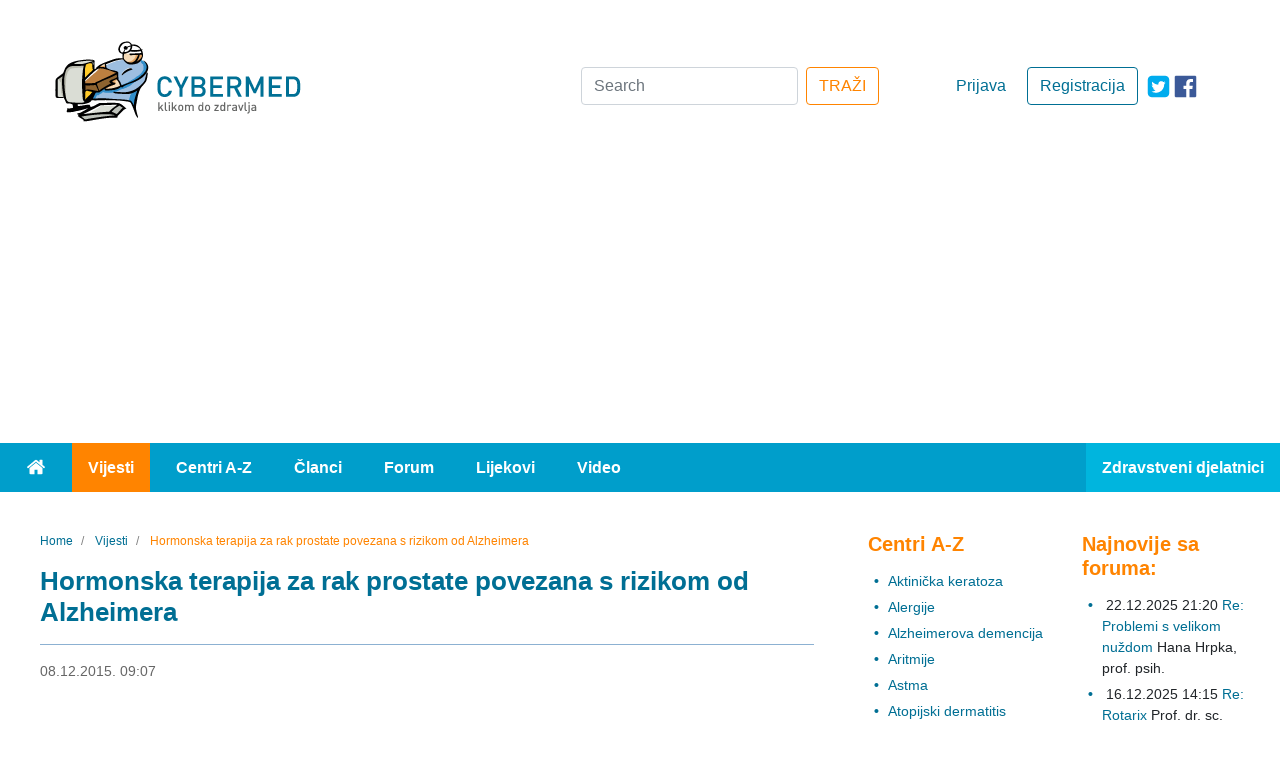

--- FILE ---
content_type: text/html; charset=utf-8
request_url: https://www.cybermed.hr/vijesti/hormonska_terapija_za_rak_prostate_povezana_s_rizikom_od_alzheimera
body_size: 9119
content:
<!DOCTYPE html>
<html lang="hr" class="preload">
<head>
                    
            <!-- Google tag (gtag.js) -->
            <script async src="https://www.googletagmanager.com/gtag/js?id=G-HE6E3M0M36"></script>
            <script>
                window.dataLayer = window.dataLayer || [];
                function gtag(){dataLayer.push(arguments);}
                gtag('js', new Date());

                gtag('config', 'G-HE6E3M0M36');
            </script>
        
    
    
                
            
                                                                
    
                                            
<meta charset="UTF-8">
<meta name="viewport" content="width=device-width, initial-scale=1.0">
<meta http-equiv="X-UA-Compatible" content="ie=edge">
<meta name="Content-Type" content="text/html; charset=utf-8" />
<meta name="Content-language" content="hr-HR" />
<meta name="author" content="Cybermed d.o.o. http://www.cybermed.hr" />
<meta name="copyright" content="Copyright (c) Cybermed" />
    <meta name="description" content="Hormonska terapija za rak prostate može u muškaraca značajno povećati rizik za razvoj Alzheimerove bolesti, ukazuje nova studija. Naime, pokazalo se da pacijenti koji dobivaju androgen deprivacijsku terapiju za rak prostate imaju dva puta veći rizik od Alzheimerove demencije nego pacijenti koji ne dobivaju hormonsku terapiju. Rizik od Alzheimerove bolesti se dodatno povećava ukoliko se hormonska terapija prima dulje od godinu dana." />
<meta name="MSSmartTagsPreventParsing" content="TRUE" />
<meta name="generator" content="eZ Publish" />
<link rel="stylesheet" href="https://stackpath.bootstrapcdn.com/bootstrap/4.3.1/css/bootstrap.min.css" integrity="sha384-ggOyR0iXCbMQv3Xipma34MD+dH/1fQ784/j6cY/iJTQUOhcWr7x9JvoRxT2MZw1T" crossorigin="anonymous">
<link rel="apple-touch-icon" sizes="76x76" href="/extension/new_cybermed/design/cybermed_new/images/icons/apple-touch-icon.png">
<link rel="icon" type="image/png" sizes="32x32" href="/extension/new_cybermed/design/cybermed_new/images/icons/favicon-32x32.png">
<link rel="icon" type="image/png" sizes="16x16" href="/extension/new_cybermed/design/cybermed_new/images/icons/favicon-16x16.png">
<link rel="manifest" href="/manifest.json">
<link rel="mask-icon" href="/extension/new_cybermed/design/cybermed_new/images/icons/safari-pinned-tab.svg" color="#8CB1D2">
<meta name="msapplication-TileColor" content="#8cb1d2">
<meta name="theme-color" content="#ffffff">
<title>    Hormonska terapija za rak prostate povezana s rizikom od Alzheimera / Vijesti - Cybermed.hr
    </title>
    <script type="application/ld+json">
        {
            "@context" : "http://schema.org",
            "@type" : "Organization",
            "legalName" : "Cybermed d.o.o.",
            "url" : "https://www.cybermed.hr/",
            "logo" : "https://www.cybermed.hr/extension/new_cybermed/design/cybermed_new/images/cybermed_logo_rgb.svg",
            "sameAs": [ "https://www.facebook.com/cybermedhr"],
            "address": {
                "@type": "PostalAddress",
                "addressLocality": "Zagreb",
                "postalCode": "10000",
                "streetAddress": "Frana Vrbanića 22",
                "addressRegion": "01"
            },
            "email": "info@cybermed.hr"
        }
    </script>
    <script type="application/ld+json">
        {
            "@context" : "http://schema.org",
            "@type" : "WebSite",
            "name" : "Cybermed d.o.o.",
            "url" : "https://www.cybermed.hr/",
            "potentialAction" : {
                "@type" : "SearchAction",
                "target" : "https://www.cybermed.hr/content/search?SearchText={search_term}",
                "query-input" : "required name=search_term"
            }
        }
    </script>
                
                                        <meta property="og:site_name" content="Cybermed.hr" />
                                                <meta property="og:url" content="https://www.cybermed.hr/vijesti/hormonska_terapija_za_rak_prostate_povezana_s_rizikom_od_alzheimera" />
                                                <meta property="fb:app_id" content="115779658479799" />
                                                <meta property="og:type" content="article" />
                                                <meta property="og:street-address" content="Gospodska 28" />
                                                <meta property="og:postal-code" content="10090" />
                                                <meta property="og:locality" content="Zagreb" />
                                                <meta property="og:region" content="Zagreb" />
                                                <meta property="og:country-name" content="Croatia" />
                                                <meta property="og:email" content="info@cybermed.hr" />
                                                <meta property="og:latitude" content="45.81730" />
                                                <meta property="og:longitude" content="15.88696" />
                                                <meta property="og:description" content=" Hormonska terapija za rak prostate može u muškaraca značajno povećati rizik za razvoj Alzheimerove bolesti, ukazuje nova studija. Naime, pokazalo se da pacijenti koji dobivaju androgen deprivacijsku terapiju za rak prostate imaju dva puta veći rizik od Alzheimerove demencije nego pacijenti koji ne dobivaju hormonsku terapiju. Rizik od Alzheimerove bolesti se dodatno povećava ukoliko se hormonska terapija prima dulje od godinu dana." />
                                                <meta property="og:title" content="Hormonska terapija za rak prostate povezana s rizikom od Alzheimera" />
                                                <meta property="og:image" content="https://www.cybermed.hr/var/cybermed/storage/images/vijesti/hormonska_terapija_za_rak_prostate_povezana_s_rizikom_od_alzheimera/4392363-1-cro-HR/hormonska_terapija_za_rak_prostate_povezana_s_rizikom_od_alzheimera_articlethumbnail.jpg" />
                            
    <link href="/extension/new_cybermed/design/cybermed_new/stylesheets/main.min.css" rel="stylesheet" type="text/css">
    <link href="/extension/new_cybermed/design/cybermed_new/stylesheets/fixes.css" rel="stylesheet" type="text/css">
    <script src="/extension/new_cybermed/design/cybermed_new/javascript/all.min.js"></script>
    
        <script>function fbs_click() {u=location.href;t=document.title;window.open('http://www.facebook.com/sharer.php?u='+encodeURIComponent(u)+'&amp;t='+encodeURIComponent(t),'sharer','toolbar=0,status=0,width=626,height=436');return false;}</script>
    
    <meta name="google-site-verification" content="zcap09nlivJxPA3SrNJUivQeo5q4YQKOf4Zx-qi2x2Q" />
    <script async src="https://pagead2.googlesyndication.com/pagead/js/adsbygoogle.js?client=ca-pub-7605306851243392" crossorigin="anonymous"></script>

    
    <!--Google GPT/ADM/NU code -->
    <script type="text/javascript" async="async" src="https://securepubads.g.doubleclick.net/tag/js/gpt.js"></script>
    <script type="module" src="https://cdn.nuload.net/cybermed_hr/ad.js"></script>
    <script type="text/javascript">
        window.googletag = window.googletag || { cmd: [] };
        window.googletag.cmd.push(function () {
            window.googletag.pubads().enableSingleRequest();
        });
    </script>

    <!--Site config -->
    <script type="text/javascript" async="async" src="https://protagcdn.com/s/cybermed.hr/site.js"></script>
    <script type="text/javascript">
        window.protag = window.protag || { cmd: [] };
        window.protag.cmd.push(function () {
            window.protag.pageInit();
        });
    </script>
    
</head>
<body>
<div class="container-fluid">
    <header>        <div class="ad--banner">
    <div>
        

            <!--/*
              *
              * Revive Adserver Asynchronous JS Tag
              * - Generated with Revive Adserver v3.2.4
              * original
              */-->

            <ins data-revive-zoneid="1" data-revive-id="68415eac647927aa62c1a7b580344ffc" data-revive-withtext="1"></ins>
            <script async src="https://ogla.cybermed.hr/www/delivery/asyncjs.php"></script>

        
    </div>
</div>        <div class="row header-info">
    <div class="header-info-content row">
        <div class="header-info-content__logo-ctn col-lg-3 col-sm-6">
            <a href="/" class="logo-link"><img src="/extension/new_cybermed/design/cybermed_new/images/cybermed_logo_rgb.svg" alt="Cybermed" /></a>
            <form action="/content/search" class="form-inline form-inline--mobile form-inline--mobile-inline">
                <div>
                    <a target="_blank" rel="noreferrer" href="https://twitter.com/cybermedhr" class="link icon-link--mobile" aria-label="icon-twitter"><span class="fa-icon fa-icon--twitter-square"></span></a>
                    <a target="_blank" rel="noreferrer" href="https://www.facebook.com/cybermedhr" class="link icon-link--mobile" aria-label="icon-facebook"><span class="fa-icon fa-icon--facebook_official"></span></a>
                </div>
                <div class="">
                    <button type="button" class="search-mobile search-mobile--search" id="search-btn" aria-label="Traži"><span class="fa-icon fa-icon--search"></span></button>
                    <div class="input-group mb-3 search-box inline-search-box">
                        <label for="inline-search-box" class="sr-only">Search</label>
                        <input type="text" class="form-control search-input" id="inline-search-box" name="SearchText" placeholder="Search..." aria-label="Recipient's username" >
                        <input name="SubTreeArray[]" value="2" type="hidden" />
                        <div class="input-group-append">
                            <button type='button' class="search-mobile search-mobile--input"><span class="fa-icon fa-icon--search"></span></button>
                        </div>
                    </div>
                </div>
            </form>
        </div>

                    <div class="header-info-content__actions-ctn col-lg-3 order-lg-6 col-sm-6">
                <a target="_blank" rel="noreferrer" href="https://www.facebook.com/cybermedhr" class="link icon-link--desktop" aria-label="icon-facebook"><span class="fa-icon fa-icon--facebook_official"></span></a>
                <a target="_blank" rel="noreferrer" href="https://twitter.com/cybermedhr" class="link icon-link--desktop" aria-label="icon-twitter"><span class="fa-icon fa-icon--twitter-square"></span></a>
                                    <a href="/cmuser/register" class="btn btn-outline-primary btn-custom--primary">Registracija</a>
                    <a href="/user/login" class="btn btn-custom--secondary">Prijava</a>
                            </div>
        
        <div class="header-info-content__form-ctn col-lg-6 order-lg-3">
            <form action="/content/search" class="form-inline form-inline--desktop">
                <label for="search-box" class="sr-only">Search</label>
                <input class="form-control mr-sm-2" type="search" id="search-box" name="SearchText" placeholder="Search" aria-label="Search" />
                <input name="SubTreeArray[]" value="2" type="hidden" />
                <button class="btn btn-outline-success btn-custom--orange" type="submit">TRAŽI</button>
            </form>
            <form action="/content/search" class="form-inline form-inline--mobile">
                <div>
                    <a rel="noreferrer" href="https://twitter.com/cybermedhr" class="link icon-link--mobile" aria-label="icon-twitter"><span class="fa-icon fa-icon--twitter-square"></span></a>
                    <a rel="noreferrer" href="https://www.facebook.com/cybermedhr" class="link icon-link--mobile" aria-label="icon-facebook"><span class="fa-icon fa-icon--facebook_official"></span></a>
                </div>
                <div>
                    <div class="input-group mb-3 search-box">
                        <label for="search-box-desktop" class="sr-only">Search</label>
                        <input type="search" class="form-control" id="search-box-desktop" name="SearchText" placeholder="Search..." aria-label="Search">
                        <input name="SubTreeArray[]" value="2" type="hidden" />
                        <div class="input-group-append">
                            <button type='button' class="search-mobile search-mobile--input"><span class="fa-icon fa-icon--search"></span></button>
                        </div>
                    </div>
                </div>
            </form>
        </div>
    </div>
</div>            
    <div class="row menu">
    <nav class="navbar navbar-expand-lg navbar-dark bg-light">
        <button class="navbar-toggler float-right" type="button" data-toggle="collapse" data-target="#navbarText" aria-controls="navbarText" aria-expanded="false" aria-label="Toggle navigation">
            <span class="navbar-toggler-icon"></span>
        </button>
        <div class="collapse navbar-collapse" id="navbarText">
            <ul class="navbar-nav">
                <li class="nav-item">
                    <a class="nav-link" href="/"><span class="fa-icon fa-icon--home"><span class="sr-only">Home</span></span></a>
                </li>
                                                                                                                                                                        <li class="nav-item active">
                        <a class="nav-link" href="/vijesti">Vijesti</a>
                    </li>
                                                                                                    <li class="nav-item">
                        <a class="nav-link" href="/centri_a_z">Centri A-Z</a>
                    </li>
                                                                                                    <li class="nav-item">
                        <a class="nav-link" href="/clanci">Članci</a>
                    </li>
                                                                                                    <li class="nav-item">
                        <a class="nav-link" href="/forum">Forum</a>
                    </li>
                                                                                                    <li class="nav-item">
                        <a class="nav-link" href="/lijekovi">Lijekovi</a>
                    </li>
                                                                                                    <li class="nav-item">
                        <a class="nav-link" href="/video">Video</a>
                    </li>
                                                    <li class="nav-item">
                                                    <a class="nav-link" href="/user/login?type=zd">Zdravstveni djelatnici</a>
                                            </li>
                            </ul>
        </div>
    </nav>
</div>        <div id="div-gpt-leaderboard"></div>
    </header>
        <main >
        <div class="row main-content">

                                                    <div class="col-lg-8">
                                                                                                    <nav aria-label="breadcrumb" >
        <ol class="breadcrumb  breadcrumb--custom">
                            <li class="breadcrumb-item">
                    <a href="/" class="link">                        <span>Home</span>
                        <meta content="1" />
                    </a>                </li>
                            <li class="breadcrumb-item">
                    <a href="/vijesti" class="link">                        <span>Vijesti</span>
                        <meta content="2" />
                    </a>                </li>
                            <li class="breadcrumb-item active" aria-current="page">
                                            <span>Hormonska terapija za rak prostate povezana s rizikom od Alzheimera</span>
                        <meta content="3" />
                                    </li>
                    </ol>
    </nav>
            
        <script type="application/ld+json">
            {
            "@context": "https://schema.org",
                "@type": "BreadcrumbList",
                "itemListElement": [
                                        {
                        "@type": "ListItem",
                        "position": 1,
                        "name": "Home",
                        "item": "https://www.cybermed.hr/"
                    }                    ,                    {
                        "@type": "ListItem",
                        "position": 2,
                        "name": "Vijesti",
                        "item": "https://www.cybermed.hr/vijesti"
                    }                    ,                    {
                        "@type": "ListItem",
                        "position": 3,
                        "name": "Hormonska terapija za rak prostate povezana s rizikom od Alzheimera",
                        "item": "https://www.cybermed.hr/vijesti/hormonska_terapija_za_rak_prostate_povezana_s_rizikom_od_alzheimera"
                    }                                    ]
            }
        </script>
                                        

<section class="index-full-view">
    <div class="col--posts">
        <div class="post">
            <h1 class="header header--second">Hormonska terapija za rak prostate povezana s rizikom od Alzheimera</h1>
            <hr class="blue-border">
            <div class="post__info">
                <span class="sr-only">08.12.2015. 09:59</span>
                <span>08.12.2015. 09:07</span>
                                            </div>

            <div class="fb-box">
	<iframe src="https://www.facebook.com/plugins/like.php?href=https%3A%2F%2Fwww.cybermed.hr%2Fvijesti%2Fhormonska_terapija_za_rak_prostate_povezana_s_rizikom_od_alzheimera&amp;layout=standard&amp;show_faces=false&amp;width=450&amp;action=recommend&amp;font=arial&amp;colorscheme=light&amp;height=35&amp;locale=hr_HR"
			style="border:none; overflow:hidden;"
			class="facebookLikeFrame"></iframe>
</div>
                            <div class="post__image attribute-image">
                    
    
        
                                                                                                                        <picture  width="425" height="282"  style="">
            <source srcset="/var/cybermed/storage/images/vijesti/hormonska_terapija_za_rak_prostate_povezana_s_rizikom_od_alzheimera/4392363-1-cro-HR/hormonska_terapija_za_rak_prostate_povezana_s_rizikom_od_alzheimera_original_webp.webp" type="image/webp">
            <source srcset="/var/cybermed/storage/images/vijesti/hormonska_terapija_za_rak_prostate_povezana_s_rizikom_od_alzheimera/4392363-1-cro-HR/hormonska_terapija_za_rak_prostate_povezana_s_rizikom_od_alzheimera.jpg" type="image/jpeg">
            <img src="/var/cybermed/storage/images/vijesti/hormonska_terapija_za_rak_prostate_povezana_s_rizikom_od_alzheimera/4392363-1-cro-HR/hormonska_terapija_za_rak_prostate_povezana_s_rizikom_od_alzheimera.jpg" alt="Hormonska terapija za rak prostate povezana s rizikom od Alzheimera">
        </picture>
            
    
    
                                    </div>
            
                                                <div class="attribute-short post__short-description">
                        
<p><a href="http://www.cybermed.hr/centri_a_z/rak_prostate/prognoza_i_lijecenje_raka_prostate" target="_blank">Hormonska terapija za rak prostate</a> može u muškaraca značajno povećati rizik za razvoj Alzheimerove bolesti, ukazuje nova studija. Naime, pokazalo se da pacijenti koji dobivaju androgen deprivacijsku terapiju za rak prostate imaju dva puta veći rizik od <a href="http://www.cybermed.hr/centri_a_z/alzheimerova_demencija" target="_blank">Alzheimerove demencije</a> nego pacijenti koji ne dobivaju hormonsku terapiju. Rizik od Alzheimerove bolesti se dodatno povećava ukoliko se hormonska terapija prima dulje od godinu dana.</p>                    </div>
                            
                            <div class="attribute-long">
                    
<p>Inače, poznato je da muški spolni hormoni znani kao androgeni potiču rast stanica <a href="http://www.cybermed.hr/centri_a_z/rak_prostate/rak_prostate_osnovne_karakteristike_bolesti" target="_blank">raka prostate</a>. Stoga, kako bi se usporio rast raka prostate, liječnici ponekad koriste lijekove za smanjenje razine androgena u tijelu ili koriste lijekove koji blokiraju djelovanje androgena.</p><p>Smatra se da postoji nekoliko načina na koji muški hormoni mogu utjecati na rizik od Alzheimerove bolesti. Jedan od njih je da androgeni drže cirkulirajuće razine <a href="http://www.cybermed.hr/centri_a_z/alzheimerova_demencija/sto_je_alzheimerova_demencija" target="_blank">beta amiloida</a> u krvi niskim, a poznato je da se nakupljanje beta amiloida u mozgu povezuje s razvojem Alzheimerove demencije.</p><p>Jednako tako, androgen deprivacijska terapija može štetno djelovati i na zdravlje krvnih žila, što u konačnici može utjecati i na funkcioniranje mozga.</p><p>
Izvor:<br />Journal of Clinical Oncology</p>                </div>

                
                    <div id="protag-player"></div>
                    <script type="text/javascript">
                        window.googletag = window.googletag || { cmd: [] };
                        window.protag = window.protag || { cmd: [] };
                        window.protag.cmd.push(function () {
                            window.protag.display("protag-player");
                        });
                    </script>
                
            
            
            <div class="post__after-reading-actions">
                <div class="post__share">
                    <a href="/layout/set/print/vijesti/hormonska_terapija_za_rak_prostate_povezana_s_rizikom_od_alzheimera" class="link"><span class="fa-icon fa-icon--print-icon" aria-label="Print"></span></a>
                    <a href="http://www.facebook.com/share.php?u=&lt;url&gt;" onclick="return fbs_click()" target="_blank" class="link"><span class="fa-icon fa-icon--facebook_official" aria-label="Facebook"></span></a>
                    <a href="http://www.addthis.com/bookmark.php?pub=AddThis&amp;v=250&amp;source=tbx-250&amp;tt=0&amp;s=twitter&amp;url=https://www.cybermed.hr/vijesti/hormonska_terapija_za_rak_prostate_povezana_s_rizikom_od_alzheimera&amp;title=Hormonska terapija za rak prostate povezana s rizikom od Alzheimera" class="link"><span class="fa-icon fa-icon--twitter-square" aria-label="Twitter"></span></a>
                </div>
            </div>

        </div>
    </div>
</section>                
    <script type="application/ld+json">
      {
      "@context": "https://schema.org",
        "@type": "NewsArticle",
            "mainEntityOfPage": {
                "@type": "WebPage",
                "@id": "https://www.cybermed.hr/vijesti/hormonska_terapija_za_rak_prostate_povezana_s_rizikom_od_alzheimera"
            },
            "headline": "Hormonska terapija za rak prostate povezana s rizikom od Alzheimera",
            "description": "Hormonska terapija za rak prostate može u muškaraca značajno povećati rizik za razvoj A...",
            "image": [
                "https://www.cybermed.hr/var/cybermed/storage/images/vijesti/hormonska_terapija_za_rak_prostate_povezana_s_rizikom_od_alzheimera/4392363-1-cro-HR/hormonska_terapija_za_rak_prostate_povezana_s_rizikom_od_alzheimera_articlethumbnail.jpg"
            ],
            "datePublished": "08-12-2015 09:07",
            "dateModified": "08-12-2015 09:59",
            "author": {
                "@type": "Person",
                "name": ""
            },
            "publisher": {
                "@type": "Organization",
                "name": "Cybermed d.o.o.",
                "logo": {
                    "@type": "ImageObject",
                    "url": "https://www.cybermed.hr/extension/new_cybermed/design/cybermed_new/images/cybermed_logo_rgb.png"
                }
            }
      }
    </script>


                                    
                                                                        <div class="related-content">
                                <div class="class-article">
                                                                            <div class="block-separator"></div>
                                                            
                                                
                                                            
        <hr>                <h2 class="header--second header--orange">Izdvajamo</h2>
    
            <h3 class="header header--four header--black panel__subheader panel__subheader--related">Povezane vijesti</h3>
        <div class="panel--news row">
        <div class="panel__subpanel col-md-6">

                            <ul class="panel__list ">
                                                                                                    <li class="panel__list-item"><a class="link" href="/vijesti/smanjena_smrtnost_od_raka_zahvaljujuci_poboljsanju_lijecenja_i_ranom_otkrivanju_raka">Smanjena smrtnost od raka zahvaljujući poboljšanju liječenja i ranom otkrivanju raka</a><span class="date-published">&nbsp;17.01.2026.</span>                            </li>
                                                                                <li class="panel__list-item"><a class="link" href="/vijesti/gen_tak1_identificiran_kao_kljucna_kocnica_imunoterapije_raka">Gen TAK1 identificiran kao ključna kočnica imunoterapije raka</a><span class="date-published">&nbsp;21.12.2025.</span>                            </li>
                                                            </ul>
            
        </div>
        <div class="panel__subpanel col-md-6">

                            <ul class="panel__list">
                                                                                                    <li class="panel__list-item"><a class="link" href="/vijesti/razvijen_novi_test_za_otkrivanje_ostecenja_srca_uzrokovanog_terapijom_za_rak">Razvijen novi test za otkrivanje oštećenja srca uzrokovanog terapijom za rak</a><span class="date-published">&nbsp;12.10.2025.</span>                            </li>
                                                                                <li class="panel__list-item"><a class="link" href="/vijesti/nova_kombinacija_lijekova_mogla_bi_usporiti_napredovanje_uznapredovalog_raka_prostate">Nova kombinacija lijekova mogla bi usporiti napredovanje uznapredovalog raka prostate</a><span class="date-published">&nbsp;08.10.2025.</span>                            </li>
                                                            </ul>
            
        </div>
    </div>        <hr>        
            <h3 class="header header--four header--black panel__subheader panel__subheader--related">Ostali povezani sadržaji</h3>
        <div class="panel--news row">
        <div class="panel__subpanel col-md-6">

                            <ul class="panel__list ">
                                                                                                    <li class="panel__list-item"><a class="link" href="/centri_a_z/rak_prostate">Rak prostate</a>                            </li>
                                                                                <li class="panel__list-item"><a class="link" href="/centri_a_z/alzheimerova_demencija">Alzheimerova demencija</a>                            </li>
                                                            </ul>
            
        </div>
        <div class="panel__subpanel col-md-6">

                            <ul class="panel__list">
                                                                                                    <li class="panel__list-item"><a class="link" href="/forum/specijalizacije_medicina/urologija">Urologija</a>                            </li>
                                                                                <li class="panel__list-item"><a class="link" href="/forum/specijalizacije_medicina/neurologija">Neurologija</a>                            </li>
                                                            </ul>
            
        </div>
    </div>                	



                                                                        </div>
                            </div>
                                            
                    
                                                                            
            </div>                                                
<div class="col-lg-2 col--links">
    <div>

        
                            
<div class="panel">
            <h3 class="header header--three header--orange panel__header">Centri A-Z</h3>
                

        <div class="panel__subpanel">
                        <ul class="panel__list">
                
                                                                
                                            <li class="panel__list-item"><a href="/centri_a_z/aktinicka_keratoza" class="link">Aktinička keratoza</a></li>
                                    
                                                                
                                            <li class="panel__list-item"><a href="/centri_a_z/alergije" class="link">Alergije</a></li>
                                    
                                                                
                                            <li class="panel__list-item"><a href="/centri_a_z/alzheimerova_demencija" class="link">Alzheimerova demencija</a></li>
                                    
                                                                
                                            <li class="panel__list-item"><a href="/centri_a_z/aritmije" class="link">Aritmije</a></li>
                                    
                                                                
                                            <li class="panel__list-item"><a href="/centri_a_z/astma" class="link">Astma</a></li>
                                    
                                                                
                                            <li class="panel__list-item"><a href="/centri_a_z/atopijski_dermatitis" class="link">Atopijski dermatitis</a></li>
                                    
                                                                
                                            <li class="panel__list-item"><a href="/centri_a_z/bolna_menstruacija" class="link">Bolna menstruacija</a></li>
                                                </ul>

                            <span class="panel__action">
                <a href="/centri_a_z" class="link">Prikaži sve  <span class="fa-icon fa-icon--long_arrow_right"></span></a>
            </span>
                    </div>
    </div>
                            
<div class="panel">
            <h3 class="header header--three header--orange panel__header">Forum</h3>
                

        <div class="panel__subpanel">
            <h4 class="header header--four header--black panel__subheader">Bolesti i stanja</h4>            <ul class="panel__list">
                
                                                                
                                            <li class="panel__list-item"><a href="/forum/bolesti_i_stanja/akne" class="link">Akne</a></li>
                                    
                                                                
                                            <li class="panel__list-item"><a href="/forum/bolesti_i_stanja/alergije" class="link">Alergije</a></li>
                                    
                                                                
                                            <li class="panel__list-item"><a href="/forum/bolesti_i_stanja/astma" class="link">Astma</a></li>
                                    
                                                                
                                            <li class="panel__list-item"><a href="/forum/bolesti_i_stanja/atopijski_dermatitis" class="link">Atopijski dermatitis</a></li>
                                    
                                                                
                                            <li class="panel__list-item"><a href="/forum/bolesti_i_stanja/cjepiva" class="link">Cjepiva</a></li>
                                    
                                                                
                                            <li class="panel__list-item"><a href="/forum/bolesti_i_stanja/genitalne_bradavice" class="link">Genitalne bradavice</a></li>
                                    
                                                                
                                            <li class="panel__list-item"><a href="/forum/bolesti_i_stanja/kontaktne_lece" class="link">Kontaktne leće</a></li>
                                    
                                                                
                                            <li class="panel__list-item"><a href="/forum/bolesti_i_stanja/kontracepcija" class="link">Kontracepcija</a></li>
                                    
                                                                
                                            <li class="panel__list-item"><a href="/forum/bolesti_i_stanja/psorijaza" class="link">Psorijaza</a></li>
                                    
                                                                
                                            <li class="panel__list-item"><a href="/forum/bolesti_i_stanja/rak_debelog_crijeva" class="link">Rak debelog crijeva</a></li>
                                    
                                                                
                                            <li class="panel__list-item"><a href="/forum/bolesti_i_stanja/rak_dojke" class="link">Rak dojke</a></li>
                                                </ul>

                            <span class="panel__action">
                <a href="/forum/bolesti_i_stanja" class="link">Prikaži sve  <span class="fa-icon fa-icon--long_arrow_right"></span></a>
            </span>
                    </div>
            

        <div class="panel__subpanel">
            <h4 class="header header--four header--black panel__subheader">Specijalizacije - medicina</h4>            <ul class="panel__list">
                
                                                                
                                            <li class="panel__list-item"><a href="/forum/specijalizacije_medicina/dermatovenerologija" class="link">Dermatovenerologija</a></li>
                                    
                                                                
                                            <li class="panel__list-item"><a href="/forum/specijalizacije_medicina/djecja_psihologija" class="link">Dječja psihologija</a></li>
                                    
                                                                
                                            <li class="panel__list-item"><a href="/forum/specijalizacije_medicina/estetsko_korektivna_dermatologija" class="link">Estetsko-korektivna dermatologija</a></li>
                                    
                                                                
                                            <li class="panel__list-item"><a href="/forum/specijalizacije_medicina/ginekologija_i_opstetricija" class="link">Ginekologija i opstetricija</a></li>
                                    
                                                                
                                            <li class="panel__list-item"><a href="/forum/specijalizacije_medicina/hrabri_forum_za_zastitu_djece" class="link">HRABRI - forum za zaštitu djece</a></li>
                                    
                                                                
                                            <li class="panel__list-item"><a href="/forum/specijalizacije_medicina/oftalmologija" class="link">Oftalmologija</a></li>
                                    
                                                                
                                            <li class="panel__list-item"><a href="/forum/specijalizacije_medicina/pedijatrija" class="link">Pedijatrija</a></li>
                                                </ul>

                            <span class="panel__action">
                <a href="/forum/specijalizacije_medicina" class="link">Prikaži sve  <span class="fa-icon fa-icon--long_arrow_right"></span></a>
            </span>
                    </div>
            

        <div class="panel__subpanel">
            <h4 class="header header--four header--black panel__subheader">Specijalizacije - stomatologija</h4>            <ul class="panel__list">
                
                                                                
                                            <li class="panel__list-item"><a href="/forum/specijalizacije_stomatologija/dentalna_implantologija" class="link">Dentalna implantologija</a></li>
                                    
                                                                
                                            <li class="panel__list-item"><a href="/forum/specijalizacije_stomatologija/dentalna_patologija_i_endodoncija" class="link">Dentalna patologija i endodoncija</a></li>
                                    
                                                                
                                            <li class="panel__list-item"><a href="/forum/specijalizacije_stomatologija/ortodoncija" class="link">Ortodoncija</a></li>
                                    
                                                                
                                            <li class="panel__list-item"><a href="/forum/specijalizacije_stomatologija/stomatoloska_protetika" class="link">Stomatološka protetika</a></li>
                                                </ul>

                            <span class="panel__action">
                <a href="/forum/specijalizacije_stomatologija" class="link">Prikaži sve  <span class="fa-icon fa-icon--long_arrow_right"></span></a>
            </span>
                    </div>
    </div>
                <div id="div-gpt-sidebar-1"></div>
    </div>
</div>
                                                        
<div class="col-lg-2 col--widgets" style="display:flow-root;">
                                               <div id="address-a754e9a4ee7d333b52b3cfdd34fce4a1-0fd0772f5e6489ba5dbe106a66697765">
                
<div class="panel">
    <h3 class="header header--three header--orange panel__header">Najnovije sa foruma:</h3>
    <div class="panel__subpanel">
        <ul class="panel__list">

                                                                        <li class="panel__list-item"> 22.12.2025 21:20 <a href="https://www.cybermed.hr/forum/specijalizacije_medicina/djecja_psihologija/problemi_s_velikom_nuzdom" class="link">Re: Problemi s velikom nuždom</a> Hana Hrpka, <span class="nowrap">prof. psih.</span></li>
                                        
                                                                        <li class="panel__list-item"> 16.12.2025 14:15 <a href="https://www.cybermed.hr/forum/specijalizacije_medicina/pedijatrija/rotarix4" class="link">Re: Rotarix</a> Prof. dr. sc. Milivoj Jovančević, <span class="nowrap">dr. med.</span></li>
                                        
                                                                        <li class="panel__list-item"> 11.12.2025 23:40 <a href="https://www.cybermed.hr/forum/bolesti_i_stanja/astma/kasalj_koji_ne_prestaje" class="link">Re: Kašalj koji ne prestaje</a> Darko Richter, <span class="nowrap">dr. med.</span></li>
                                        
                                                                        <li class="panel__list-item"> 11.12.2025 23:40 <a href="https://www.cybermed.hr/forum/bolesti_i_stanja/alergije/alergija42" class="link">Re: Alergija</a> Darko Richter, <span class="nowrap">dr. med.</span></li>
                                        
                                    <li class="panel__list-item"> 03.12.2025 12:30 <a href="https://www.cybermed.hr/forum/specijalizacije_stomatologija/stomatoloska_protetika/ciscenje_zubnog_kanala" class="link">Čišćenje zubnog kanala </a> tonla0201</li>
                        
        
        </ul>
    </div>
</div>

<div class="panel">
    <h3 class="header header--three header--orange panel__header">Naše preporuke:</h3>
    <div class="panel__subpanel">
        <ul class="panel__list">
                            <li class="panel__list-item"><a href="https://www.cybermed.hr/vijesti/hrana_na_bazi_bambusa_moze_podrzati_metabolicko_zdravlje" class="link">Hrana na bazi bambusa može podržati metaboličko zdravlje</a></li>
                            <li class="panel__list-item"><a href="https://www.cybermed.hr/vijesti/metaboliti_u_krvi_otkrivaju_tko_ce_razviti_dijabetes_tipa_2_godinama_prije_dijagnoze" class="link">Metaboliti u krvi otkrivaju tko će razviti dijabetes tipa 2 godinama prije dijagnoze</a></li>
                            <li class="panel__list-item"><a href="https://www.cybermed.hr/vijesti/otkriveno_kako_ketogena_dijeta_stiti_od_epilepticnih_napadaja" class="link">Otkriveno kako ketogena dijeta štiti od epileptičnih napadaja</a></li>
                            <li class="panel__list-item"><a href="https://www.cybermed.hr/vijesti/promjene_sperme_povezane_sa_starenjem_povezane_s_rizikom_od_autizma" class="link">Promjene sperme povezane sa starenjem povezane s rizikom od autizma</a></li>
                            <li class="panel__list-item"><a href="https://www.cybermed.hr/vijesti/novi_markeri_poboljsavaju_detekciju_agresivnih_stanica_raka_dojke_u_krvi" class="link">Novi markeri poboljšavaju detekciju agresivnih stanica raka dojke u krvi</a></li>
                            <li class="panel__list-item"><a href="https://www.cybermed.hr/vijesti/cjepivo_protiv_raka_obecava_u_prevenciji_raka_kod_lynchovog_sindroma" class="link">Cjepivo protiv raka obećava u prevenciji raka kod Lynchovog sindroma</a></li>
                            <li class="panel__list-item"><a href="https://www.cybermed.hr/vijesti/smanjena_smrtnost_od_raka_zahvaljujuci_poboljsanju_lijecenja_i_ranom_otkrivanju_raka" class="link">Smanjena smrtnost od raka zahvaljujući poboljšanju liječenja i ranom otkrivanju raka</a></li>
                            <li class="panel__list-item"><a href="https://www.cybermed.hr/vijesti/novi_biomarker_u_krvi_prati_progresiju_ozljede_mozga_nakon_ishemijskog_mozdanog_udara" class="link">Novi biomarker u krvi prati progresiju ozljede mozga nakon ishemijskog moždanog udara</a></li>
                            <li class="panel__list-item"><a href="https://www.cybermed.hr/clanci/lepra_guba_hansenova_bolest" class="link">Lepra (guba, Hansenova bolest)</a></li>
                            <li class="panel__list-item"><a href="https://www.cybermed.hr/clanci/kirursko_lijecenje_tumora_stitnjace" class="link">Kirurško liječenje tumora štitnjače</a></li>
                    </ul>
    </div>
</div>
            </div>
                                <div id="address-a754e9a4ee7d333b52b3cfdd34fce4a1-e78fd85a084f607afb83a2cd3eb223bf">
                            </div>
                                <div id="address-a754e9a4ee7d333b52b3cfdd34fce4a1-055ae84c52188f124a81bd506c31d146">
                            </div>
                                <div id="address-a754e9a4ee7d333b52b3cfdd34fce4a1-d1e478f36ce17ce0c20e4a4f8afd261f">
                            </div>
                                <div id="address-a754e9a4ee7d333b52b3cfdd34fce4a1-3c9b4751700e5dde283e7b2fec16aee5">
                            </div>
                                <div id="address-a754e9a4ee7d333b52b3cfdd34fce4a1-816a1989c1c72d7c3ea7fa70390302a5">
                            </div>
                                <div id="address-a754e9a4ee7d333b52b3cfdd34fce4a1-867ffd028ec07a0ccba74674809e796f">
                            </div>
                                <div id="address-a754e9a4ee7d333b52b3cfdd34fce4a1-8bfafde6e66360a921cc20be5cb0e544">
                            </div>
                                                    
         <div id="div-gpt-sidebar-2"></div>
</div>
            
        </div>
        <div class="wrapper">
            <hr>
        </div>
    </main>
    
<footer>
    <div class="row footer">
        <div class="footer-content">
            <div class="row">
                <div class="secondary-navigation col-md-12">
                                            <a href="/impressum/o_nama" class="link--secondary-navigation"><div class="secondary-navigation__item">O nama</div></a>
                                            <a href="/impressum/tko_smo" class="link--secondary-navigation"><div class="secondary-navigation__item">Tko smo</div></a>
                                            <a href="/impressum/autorska_prava" class="link--secondary-navigation"><div class="secondary-navigation__item">Autorska prava</div></a>
                                            <a href="/impressum/oglasavanje" class="link--secondary-navigation"><div class="secondary-navigation__item">Oglašavanje</div></a>
                                            <a href="/impressum/pravila_o_obradi_i_zastiti_osobnih_podataka" class="link--secondary-navigation"><div class="secondary-navigation__item">Pravila o obradi i zaštiti osobnih podataka</div></a>
                                            <a href="/impressum/pravila_za_koristenje_foruma" class="link--secondary-navigation"><div class="secondary-navigation__item">Pravila za korištenje foruma</div></a>
                                            <a href="/impressum/uvjeti_koristenja" class="link--secondary-navigation"><div class="secondary-navigation__item">Uvjeti korištenja</div></a>
                    
                                                                                
                    <a href="/kontakt" class="link--secondary-navigation"><div class="secondary-navigation__item">Kontakt</div></a>
                    <a href="/newsletteri" class="link--secondary-navigation"><div class="secondary-navigation__item">Newsletteri</div></a>
                    <a href="/revija_za_zdravlje" class="link--secondary-navigation"><div class="secondary-navigation__item">Revija za zdravlje</div></a>
                    <a href="/content/view/sitemap/2" class="link--secondary-navigation"><div class="secondary-navigation__item">Mapa stranica</div></a>
                    
                </div>
            </div>
            <div class="footer__info row">
                <div class="col-md-3">
                </div>
                <div class="col-md-6 footer-copyright"><a href="/impressum/copyright" class="link">Copyright &copy; 2000 - 2026</a>  Cybermed d.o.o. Sva prava pridržana.</div>
                <div class="col-md-3"></div>
            </div>
        </div>
    </div>
</footer></div>
<div id="div-gpt-footer"></div>


<script>
    $(document).click(function(event) {
        if ($(event.target).is(".fa-icon--search, .search-mobile--search, .inline-search-box, .form-control")) {
            $('.search-mobile--search').css('display', 'none');
            $('.inline-search-box').css('display', 'flex');
        } else {
            $('.search-mobile--search').css('display', 'flex');
            $('.inline-search-box').css('display', 'none');
        }
    });
</script>


<!-- App JavaScripts -->
<script src="https://code.jquery.com/jquery-3.3.1.slim.min.js" integrity="sha384-q8i/X+965DzO0rT7abK41JStQIAqVgRVzpbzo5smXKp4YfRvH+8abtTE1Pi6jizo" crossorigin="anonymous"></script>
<script src="https://cdnjs.cloudflare.com/ajax/libs/popper.js/1.14.7/umd/popper.min.js" integrity="sha384-UO2eT0CpHqdSJQ6hJty5KVphtPhzWj9WO1clHTMGa3JDZwrnQq4sF86dIHNDz0W1" crossorigin="anonymous"></script>
<script src="https://stackpath.bootstrapcdn.com/bootstrap/4.3.1/js/bootstrap.min.js" integrity="sha384-JjSmVgyd0p3pXB1rRibZUAYoIIy6OrQ6VrjIEaFf/nJGzIxFDsf4x0xIM+B07jRM" crossorigin="anonymous"></script>
<!-- <script src="./js/app.es5.webpack.js"></script> -->

<script>
    const PATH = "/service-worker.js";
    let isServiceWorkersSupport = ('serviceWorker' in navigator);
    if (isServiceWorkersSupport) {
        navigator.serviceWorker.register(PATH).then(function () {
        }).catch(function (err) {});
    }
</script>




<script async src="https://pagead2.googlesyndication.com/pagead/js/adsbygoogle.js?client=ca-pub-7605306851243392" crossorigin="anonymous"></script>
<!-- Prikazani oglasi -->
<ins class="adsbygoogle"
     style="display:block"
     data-ad-client="ca-pub-7605306851243392"
     data-ad-slot="3159601489"
     data-ad-format="auto"
     data-full-width-responsive="true"></ins>
<script>
     (adsbygoogle = window.adsbygoogle || []).push({});
</script>


</body>
</html>


--- FILE ---
content_type: text/html; charset=utf-8
request_url: https://www.google.com/recaptcha/api2/aframe
body_size: 268
content:
<!DOCTYPE HTML><html><head><meta http-equiv="content-type" content="text/html; charset=UTF-8"></head><body><script nonce="kVMWC8yeFH-uOpMB4DRraQ">/** Anti-fraud and anti-abuse applications only. See google.com/recaptcha */ try{var clients={'sodar':'https://pagead2.googlesyndication.com/pagead/sodar?'};window.addEventListener("message",function(a){try{if(a.source===window.parent){var b=JSON.parse(a.data);var c=clients[b['id']];if(c){var d=document.createElement('img');d.src=c+b['params']+'&rc='+(localStorage.getItem("rc::a")?sessionStorage.getItem("rc::b"):"");window.document.body.appendChild(d);sessionStorage.setItem("rc::e",parseInt(sessionStorage.getItem("rc::e")||0)+1);localStorage.setItem("rc::h",'1768866344723');}}}catch(b){}});window.parent.postMessage("_grecaptcha_ready", "*");}catch(b){}</script></body></html>

--- FILE ---
content_type: application/javascript; charset=utf-8
request_url: https://fundingchoicesmessages.google.com/f/AGSKWxX6MPwNjzehuVY7A_5QJ_BZtSktceig1lswq6kC0Zmgn-e4VHi0xpXBw-I8qidSNik5X_A32Usv9aBLlbE8TVuttw1Q2Cr4uFG42fxvGFvJZFi4Hmtts1ASoM87M2rDNgcALH3cxr3z7HBBkfI7vZ7T37TBuymc_Uvq8NKJgzcnUUkIYgWNKnUM_Qg=/_/graphics/ad_/gam_ad_/yieldads./camaoAdsenseHomepage./tremoradrenderer.
body_size: -1290
content:
window['ecdf70d7-3edd-4a73-985a-019e2d517527'] = true;

--- FILE ---
content_type: application/javascript; charset=utf-8
request_url: https://fundingchoicesmessages.google.com/f/AGSKWxV5Jr2Tg6FFa_Pi_1sPyPf747aEdwVeiOxxWRXRXFosUROkxfXMYkj54QT6vJvVu5ZAh8XV1F2_4Q_f-R16dYjPgkGYO0o_nG3QZb7eZSD_lrAR79qOZn4euTzfFcxh4akHKb0Z?fccs=W251bGwsbnVsbCxudWxsLG51bGwsbnVsbCxudWxsLFsxNzY4ODY2MzQzLDU2MTAwMDAwMF0sbnVsbCxudWxsLG51bGwsW251bGwsWzddXSwiaHR0cHM6Ly93d3cuY3liZXJtZWQuaHIvdmlqZXN0aS9ob3Jtb25za2FfdGVyYXBpamFfemFfcmFrX3Byb3N0YXRlX3BvdmV6YW5hX3Nfcml6aWtvbV9vZF9hbHpoZWltZXJhIixudWxsLFtbOCwiTTlsa3pVYVpEc2ciXSxbOSwiZW4tVVMiXSxbMTksIjIiXSxbMTcsIlswXSJdLFsyNCwiIl0sWzI5LCJmYWxzZSJdXV0
body_size: -234
content:
if (typeof __googlefc.fcKernelManager.run === 'function') {"use strict";this.default_ContributorServingResponseClientJs=this.default_ContributorServingResponseClientJs||{};(function(_){var window=this;
try{
var OH=function(a){this.A=_.t(a)};_.u(OH,_.J);var PH=_.Zc(OH);var QH=function(a,b,c){this.B=a;this.params=b;this.j=c;this.l=_.F(this.params,4);this.o=new _.bh(this.B.document,_.O(this.params,3),new _.Og(_.Ok(this.j)))};QH.prototype.run=function(){if(_.P(this.params,10)){var a=this.o;var b=_.ch(a);b=_.Jd(b,4);_.gh(a,b)}a=_.Pk(this.j)?_.Xd(_.Pk(this.j)):new _.Zd;_.$d(a,9);_.F(a,4)!==1&&_.H(a,4,this.l===2||this.l===3?1:2);_.Dg(this.params,5)&&(b=_.O(this.params,5),_.fg(a,6,b));return a};var RH=function(){};RH.prototype.run=function(a,b){var c,d;return _.v(function(e){c=PH(b);d=(new QH(a,c,_.A(c,_.Nk,2))).run();return e.return({ia:_.L(d)})})};_.Rk(8,new RH);
}catch(e){_._DumpException(e)}
}).call(this,this.default_ContributorServingResponseClientJs);
// Google Inc.

//# sourceURL=/_/mss/boq-content-ads-contributor/_/js/k=boq-content-ads-contributor.ContributorServingResponseClientJs.en_US.M9lkzUaZDsg.es5.O/d=1/exm=kernel_loader,loader_js_executable/ed=1/rs=AJlcJMzanTQvnnVdXXtZinnKRQ21NfsPog/m=web_iab_tcf_v2_signal_executable
__googlefc.fcKernelManager.run('\x5b\x5b\x5b8,\x22\x5bnull,\x5b\x5bnull,null,null,\\\x22https:\/\/fundingchoicesmessages.google.com\/f\/AGSKWxVfE7Le0QRH6tMyG5LCl54WD8E8rH-iDaT2-JZjZuNLx3mgHx7b2V9eIaljxgv2E0jQGlfy2CPXnaaQzcGF_yfo_sG5tlodkcEOqDM46CGiStTOMswJhGfsEn8hz5Mubbcsgrwc\\\x22\x5d,null,null,\x5bnull,null,null,\\\x22https:\/\/fundingchoicesmessages.google.com\/el\/AGSKWxUtaLNdqzoC9JsE3X6ayyHD8H8LcpwIp3NCVXGFiokXwa-VkUepodzYyiJiKmv1d86hbZnPzqfd7nakM-zKCw4Q0XugLEDLQxP5zBDa3__5BIkzEfdVaS3ddlffHMqi1V1GCI8u\\\x22\x5d,null,\x5bnull,\x5b7\x5d\x5d\x5d,\\\x22cybermed.hr\\\x22,1,\\\x22en\\\x22,null,null,null,null,1\x5d\x22\x5d\x5d,\x5bnull,null,null,\x22https:\/\/fundingchoicesmessages.google.com\/f\/AGSKWxWeAlmOodA0psslHvNdXh7HMMpd8n09FDsoiTR8sXq69lAhLr_3yPFOivIPlEoNa7gt0CkNUUzmms6sJtA29OL0WsclkWX3gdEM2iiDLKjPd73x8KxxBb1Bb3qOnpXeWoJQ9_cB\x22\x5d\x5d');}